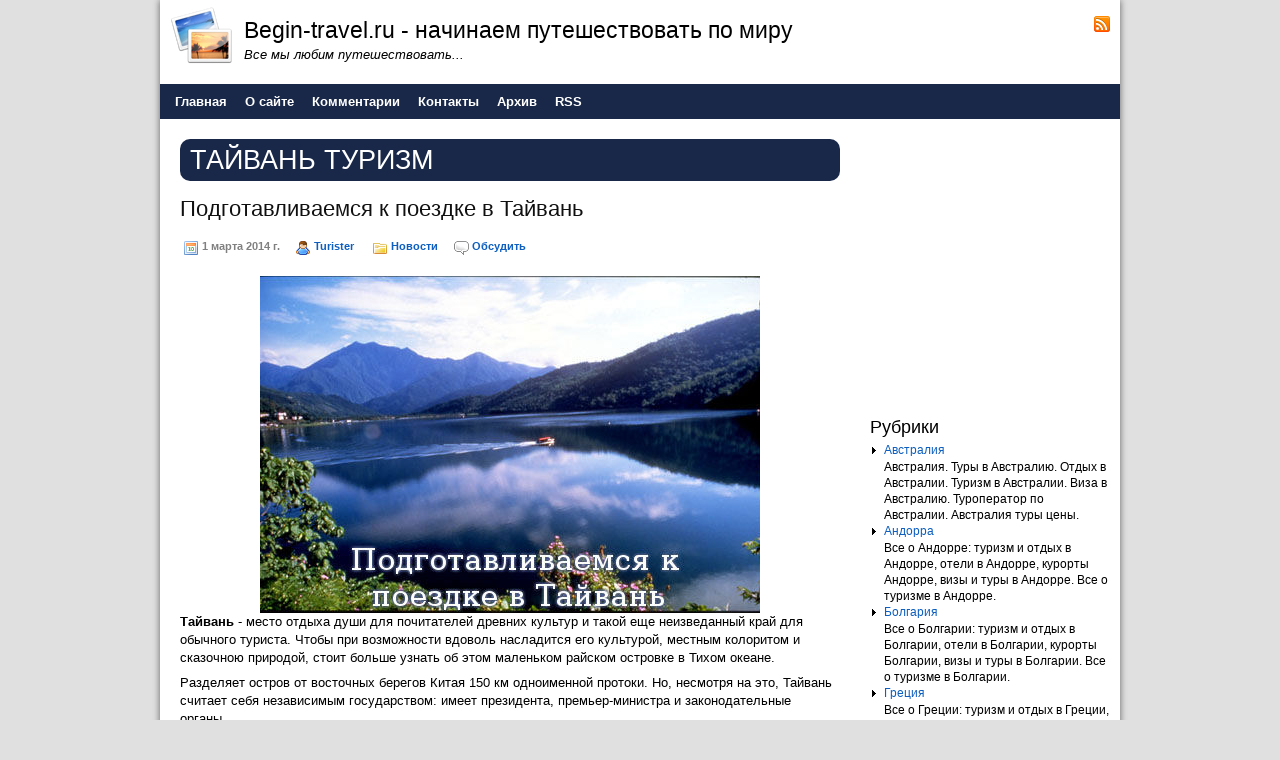

--- FILE ---
content_type: text/html; charset=UTF-8
request_url: http://begin-travel.ru/tag/%D0%A2%D0%B0%D0%B9%D0%B2%D0%B0%D0%BD%D1%8C+%D1%82%D1%83%D1%80%D0%B8%D0%B7%D0%BC
body_size: 7588
content:
<!DOCTYPE HTML>
<html><head>
	<meta charset="UTF-8">
	<title>Тайвань туризм</title>
	<meta name="generator" content="MaxSite CMS">
	<meta name="description" content="Интересный блог о туризме. Все что вы хотели бы знать о путешествии. Где лучше путешествовать.">
	<meta name="keywords" content="путешествовать,люблю путешествовать,где путешествовать,путешествовать по миру,хочу путешествовать,развитие туризма,туризм,виды туризма,спортивный туризм">
	<link rel="shortcut icon" href="http://begin-travel.ru/application/maxsite/templates/default/images/favicons/favicon1.png" type="image/x-icon">
	<link rel="canonical" href="http://begin-travel.ru/tag/Тайвань туризм">

	<!-- RSS -->
	<link rel="alternate" type="application/rss+xml" title="Все новые записи" href="http://begin-travel.ru/feed">
	<link rel="alternate" type="application/rss+xml" title="Все новые комментарии" href="http://begin-travel.ru/comments/feed">

	<!-- CSS -->
	<link rel="stylesheet" href="http://begin-travel.ru/application/maxsite/templates/default/css/style-all-mini.css">
	<link rel="stylesheet" href="http://begin-travel.ru/application/maxsite/templates/default/css/var_style.css">
	<link rel="stylesheet" href="http://begin-travel.ru/application/maxsite/templates/default/css/print.css" media="print">
	<script src="http://begin-travel.ru/application/maxsite/common/jquery/jquery.min.js"></script>

	<!-- plugins -->

	<!-- /plugins -->

	<style> div.comments-link {display: none} div.info a {text-decoration: none}</style>	 

</head>
<body>
<!-- end header -->

<div class="all">
	<div class="all-wrap">
		<div class="section header-main">

			
			<div class="header">
				<div class="header-wrap">
				<div class="logo-links"><div class="wrap"><div class="left w75"><a href="http://begin-travel.ru/"><img class="left" src="http://begin-travel.ru/application/maxsite/templates/default/images/logos/logo01.png" alt="Begin-travel.ru - начинаем путешествовать по миру" title="Begin-travel.ru - начинаем путешествовать по миру"></a>
			<div class="name_site">Begin-travel.ru - начинаем путешествовать по миру</div>
			<div class="description_site">Все мы любим путешествовать...</div></div><div class="right text-right w25 social"><a class="header-social rss" href="http://begin-travel.ru/feed"><img src="http://begin-travel.ru/application/maxsite/templates/default/images/social/rss.png" width="16" height="16" alt="RSS" title="RSS"></a></div><div class="clearfix"></div></div><!-- div class=wrap --></div><!-- class="logo-links" -->

		<div id="MainMenu" class="MainMenu"><div class="wrap">
			<ul class="menu">
			
				<li class="first"><a href="http://begin-travel.ru/"><span>Главная</span></a></li>
<li><a href="http://begin-travel.ru/about"><span>О сайте</span></a></li>
<li><a href="http://begin-travel.ru/comments"><span>Комментарии</span></a></li>
<li><a href="http://begin-travel.ru/contact"><span>Контакты</span></a></li>
<li><a href="http://begin-travel.ru/sitemap"><span>Архив</span></a></li>
<li class="last"><a href="http://begin-travel.ru/feed"><span>RSS</span></a></li>
			</ul>
			<div class="clearfix"></div>
	</div><!-- div class=wrap --></div><!-- div id="MainMenu" -->
				</div><!-- div class="header-wrap" -->
			</div><!-- div class="header" -->

						
			<div class="section article main">
				<div class="main-wrap">
										
					<div class="content">
						<div class="content-wrap">
						
<div class="type type_tag">
<h1 class="category">Тайвань туризм</h1>
<div class="page_only"><div class="wrap">
<div class="info info-top"><h1><a href="http://begin-travel.ru/page/podgotavlivaemsja-k-poezdke-v-tajvan" title="Подготавливаемся к поездке в Тайвань">Подготавливаемся к поездке в Тайвань</a></h1><div style="margin: 10px 0; padding: 5px 3px; line-height: 1.8em;"><span title="Дата публикации"><img src="http://begin-travel.ru/application/maxsite/templates/default/images/date.png" width="16" height="16" alt="" style="vertical-align: text-top;"> 1 марта 2014 г.</span><span style="margin-left: 15px;" title="Автор"><img src="http://begin-travel.ru/application/maxsite/templates/default/images/user.png" width="16" height="16" alt="" style="vertical-align: text-top;"> <a href="http://begin-travel.ru/author/1">Turister</a></span> <span style="margin-left: 15px;" title="Рубрики"><img src="http://begin-travel.ru/application/maxsite/templates/default/images/category.png" width="16" height="16" alt="" style="vertical-align: text-top;"> <a href="http://begin-travel.ru/category/news">Новости</a></span><span style="margin-left: 15px;" title="Комментарии"><a href="http://begin-travel.ru/page/podgotavlivaemsja-k-poezdke-v-tajvan#comments"><img src="http://begin-travel.ru/application/maxsite/templates/default/images/comments.png" width="16" height="16" alt=""></a> <a href="http://begin-travel.ru/page/podgotavlivaemsja-k-poezdke-v-tajvan#comments" title="Обсудить">Обсудить</a></span></div></div><div class="page_content type_tag">

<div align="center"><a href="http://begin-travel.ru/uploads/podgotavlivaemsya-k-poezdke-v-taivani.jpg"><img src="http://begin-travel.ru/uploads/podgotavlivaemsya-k-poezdke-v-taivani.jpg" alt="Подготавливаемся к поездке в Тайвань" title="Подготавливаемся к поездке в Тайвань"></a></div><b>Тайвань</b> - место отдыха души для почитателей древних культур и такой еще неизведанный край для обычного туриста. Чтобы при возможности вдоволь насладится его культурой, местным колоритом и сказочною природой, стоит больше узнать об этом маленьком райском островке в Тихом океане.</p>
<p>Разделяет остров от восточных берегов Китая 150 км одноименной протоки. Но, несмотря на это, Тайвань считает себя независимым государством: имеет президента, премьер-министра и законодательные органы. </p>
<p>Столица и главный административный город – Тайбэй, который обязательно следует посетить туристу. Тайбэй – деловой центр, куда приезжают бизнесмены на международные выставки и конференции.</p>
<p>Кто соскучился по лету, смело собирайте свои чемоданы и отправляйтесь в Тайвань! Можно начинать поездки с конца сентября по май, когда жара на острове спадает. Прямых авиарейсов в Тайвань нет, большинство с пересадками в Гонконге, Токио и Сеуле или же из стран Европы.</p>
<p>Оптимальной для туриста является виза на 15-30 дней, которая оформляется в течение 10-12 дней. Стоимость визы зависит от количества людей делающих их одновременно. Зачастую турфирма занимается открытием визы для своих клиентов, которая уже включена в стоимость путевки.</p>
<p>Если Вы не имеете прививки от желтой лихорадки, то обязательно сделайте перед выездом в Тайвань. Воду для питья покупайте в магазинах и супермаркетах, не пробуйте еды на местных ларьках в избежание желудочно-кишечных обострений и заболеваний.<span class="cut"><a href="http://begin-travel.ru/page/podgotavlivaemsja-k-poezdke-v-tajvan#cut" title="Далее...">Далее...</a></span></p>
<div class="break"></div><div class="comments-link"><span><a href="http://begin-travel.ru/page/podgotavlivaemsja-k-poezdke-v-tajvan#comments">Обсудить</a></span></div></div>
</div></div><!--div class="page_only"-->

</div><!-- class="type type_tag" -->
						</div><!-- div class="content-wrap" -->
					</div><!-- div class="content" -->
					
					<div class="aside sidebar sidebar1"><div class="sidebar1-wrap"><div class="widget widget_1 widget_1_1 text_block_widget text_block_widget_3"><div class="w0"><div class="w1"><script type="text/javascript"><!--
google_ad_client = "ca-pub-6166316474194592";
/* begin-travel-d */
google_ad_slot = "2253614295";
google_ad_width = 250;
google_ad_height = 250;
//-->
</script>
<script type="text/javascript"
src="http://pagead2.googlesyndication.com/pagead/show_ads.js">
</script></div><div class="w2"></div></div></div><div class="widget widget_2 widget_1_2 category_widget category_widget_0"><div class="w0"><div class="w1"><div class="widget_header"><span>Рубрики</span></div><!-- class="widget_header" -->
<ul class="is_link">
<li><a href="http://begin-travel.ru/category/avstralija" title="Австралия">Австралия</a> <sup></sup><br>Австралия. Туры в Австралию. Отдых в Австралии. Туризм в Австралии. Виза в Австралию. Туроператор по Австралии. Австралия туры цены.</li>
<li><a href="http://begin-travel.ru/category/andorra" title="Андорра">Андорра</a> <sup></sup><br>Все о Андорре: туризм и отдых в Андорре, отели в Андорре, курорты Андорре, визы и туры в Андорре. Все о туризме в Андорре.</li>
<li><a href="http://begin-travel.ru/category/bolgarija" title="Болгария">Болгария</a> <sup></sup><br>Все о Болгарии: туризм и отдых в Болгарии, отели в Болгарии, курорты Болгарии, визы и туры в Болгарии. Все о туризме в Болгарии.</li>
<li><a href="http://begin-travel.ru/category/grecija" title="Греция">Греция</a> <sup></sup><br>Все о Греции: туризм и отдых в Греции, отели в Греции, визы и туры в Греции. Все о туризме в Греции.</li>
<li><a href="http://begin-travel.ru/category/egipet" title="Египет">Египет</a> <sup></sup><br>Все об Египете: туризм и отдых в Египет, отели в Египет, Египетский язык, курорты Египета, визы и туры в Египет.</li>
<li><a href="http://begin-travel.ru/category/izrail" title="Израиль">Израиль</a> <sup></sup><br>Все о Израиле: туризм и отдых в Израиле, отели в Израиле, визы и туры в Израиле. Все о туризме в Израиле.</li>
<li><a href="http://begin-travel.ru/category/ispanija" title="Испания">Испания</a> <sup></sup><br>Все об Испании: туризм и отдых в Испании, отели Испании, испанский язык, курорты испании, визы и туры в испанию.</li>
<li><a href="http://begin-travel.ru/category/news" title="Новости">Новости</a> <sup></sup><br>Новости проекта</li>
<li><a href="http://begin-travel.ru/category/ostrovy" title="Островы">Островы</a> <sup></sup><br>Разнообразно и познавательно об островах мира: история и достопримечательности островов, флора и фауна островов, отдых и отели на островах.</li>
<li><a href="http://begin-travel.ru/category/polsha" title="Польша">Польша</a> <sup></sup><br>Все о Польше: туризм и отдых в Польше, отели в Польше, курорты Польше, визы и туры в Польше. Все о туризме в Польше.</li>
<li><a href="http://begin-travel.ru/category/slovenija" title="Словения">Словения</a> <sup></sup><br>Словения приглашает в этом году. В этой рубрике Вы найдете всю информацию о турах и отдыхе в Словения. Мы поможем Вам отдыхать в Словению.</li>
<li><a href="http://begin-travel.ru/category/sovety-turistam" title="Советы туристам">Советы туристам</a> <sup></sup><br>В данной рубрике собраны самые полезные советы для туристов. Советы опытных туристов.</li>
<li><a href="http://begin-travel.ru/category/tanzanija" title="Танзания">Танзания</a> <sup></sup><br>Все о Танзании: туризм и отдых в Танзании, отели Танзании, курорты Танзании, визы и туры в Танзанию.</li>
<li><a href="http://begin-travel.ru/category/turcija" title="Турция">Турция</a> <sup></sup><br>Все об Турции: туризм и отдых в Турции, отели Турции, турецкий язык, курорты Турции, визы и туры в Турцию.</li>
<li><a href="http://begin-travel.ru/category/finljandija" title="Финляндия">Финляндия</a> <sup></sup><br>Все о Финляндии: туризм и отдых в Финляндии, отели в Финляндии, курорты Финляндии, визы и туры в Финляндии. Все о туризме в Финляндии.</li>
<li><a href="http://begin-travel.ru/category/francija" title="Франция">Франция</a> <sup></sup><br>Все о Франции: туризм и отдых в Франции, отели в Франции, визы и туры в Франции. Все о туризме в Франции.</li>
<li><a href="http://begin-travel.ru/category/shvejcarija" title="Швейцария">Швейцария</a> <sup></sup><br>Все о Швейцарии: туризм и отдых в Швейцарии, отели в Швейцарии, визы и туры в Швейцарии. Все о туризме в Швейцарии.</li>
<li><a href="http://begin-travel.ru/category/juzhnaja-afrika" title="Южная Африка">Южная Африка</a> <sup></sup><br>Все о Южной Африке: туризм и отдых в Южной Африке, отели в Южной Африке, визы и туры в Южной Африке. Все о туризме в Южной Африке.</li>
</ul>
</div><div class="w2"></div></div></div><div class="widget widget_3 widget_1_3 page_views_widget page_views_widget_0"><div class="w0"><div class="w1"><div class="widget_header"><span>Многие рекомендуют</span></div><!-- class="widget_header" --><ul class="is_link page_views">
<li><a href="http://begin-travel.ru/page/puteshestvie-po-vode-ego-pljusy" title="Просмотров в сутки: 16">Путешествие по воде – его плюсы</a> <sup>16</sup></li>
<li><a href="http://begin-travel.ru/page/vitosha-gornolyzhnyj-kurort-bolgarii" title="Просмотров в сутки: 11">Витоша - горнолыжный курорт Болгарии</a> <sup>11</sup></li>
<li><a href="http://begin-travel.ru/page/ekskursionnye-avtobusnye-tury-po-ukraine-i-evrope" title="Просмотров в сутки: 10">Экскурсионные автобусные туры по Украине и Европе</a> <sup>10</sup></li>
<li><a href="http://begin-travel.ru/page/niagarskij-vodopad" title="Просмотров в сутки: 10">Ниагарский водопад</a> <sup>10</sup></li>
<li><a href="http://begin-travel.ru/page/about" title="Просмотров в сутки: 5">О сайте</a> <sup>5</sup></li>
<li><a href="http://begin-travel.ru/page/turisticheskij-gid-morelija-michoakan-meksika" title="Просмотров в сутки: 4">Туристический гид: Морелия, Мичоакан, Мексика.</a> <sup>4</sup></li>
<li><a href="http://begin-travel.ru/page/kak-najti-poputchika-s-kotorym-poznakomilsja-v-puti" title="Просмотров в сутки: 3">Как найти попутчика, с которым познакомился в пути?</a> <sup>3</sup></li>
<li><a href="http://begin-travel.ru/page/work-and-travel-usa-pochemu-stoit-vospolzovatsja-programmoj" title="Просмотров в сутки: 3">Work and Travel USA: почему стоит воспользоваться программой</a> <sup>3</sup></li>
<li><a href="http://begin-travel.ru/page/kamchatka" title="Просмотров в сутки: 3">Камчатка</a> <sup>3</sup></li>
<li><a href="http://begin-travel.ru/page/snezhnaja-skazka-v-andorre" title="Просмотров в сутки: 3">Снежная сказка в Андорре</a> <sup>3</sup></li>
</ul>
</div><div class="w2"></div></div></div><div class="widget widget_4 widget_1_4 calendar_widget calendar_widget_0"><div class="w0"><div class="w1"><div class="widget_header"><span>Календарь</span></div><!-- class="widget_header" --><div class="calendar"><table border="0" cellpadding="0" cellspacing="0">

<tr>
<th><a href="http://begin-travel.ru/archive/2025/12">««</a></th>
<th colspan="5">Январь&nbsp;2026</th>
<th><a href="http://begin-travel.ru/archive/2026/02">»»</a></th>
</tr>

<tr class="week">
<td>Пн</td><td>Вт</td><td>Ср</td><td>Чт</td><td>Пт</td><td>Сб</td><td>Вс</td>
</tr>

<tr>
<td>&nbsp;</td><td>&nbsp;</td><td>&nbsp;</td><td>1</td><td>2</td><td>3</td><td>4</td>
</tr>

<tr>
<td>5</td><td>6</td><td>7</td><td>8</td><td>9</td><td>10</td><td>11</td>
</tr>

<tr>
<td>12</td><td>13</td><td>14</td><td>15</td><td>16</td><td><div class="today">17</div></td><td>18</td>
</tr>

<tr>
<td>19</td><td>20</td><td>21</td><td>22</td><td>23</td><td>24</td><td>25</td>
</tr>

<tr>
<td>26</td><td>27</td><td>28</td><td>29</td><td>30</td><td>31</td><td>&nbsp;</td>
</tr>

</table></div></div><div class="w2"></div></div></div><div class="widget widget_5 widget_1_5 last_pages_widget last_pages_widget_0"><div class="w0"><div class="w1"><div class="widget_header"><span>Последние записи</span></div><!-- class="widget_header" --><div class="last-pages"><ul class="is_link">
<li><a href="http://begin-travel.ru/page/puteshestvie-po-vode-ego-pljusy" title="Путешествие по воде – его плюсы">Путешествие по воде – его плюсы</a><div class="clearfix"></div></li><li><a href="http://begin-travel.ru/page/kak-vybrat-tur-po-italii" title="Как выбрать тур по Италии">Как выбрать тур по Италии</a><div class="clearfix"></div></li><li><a href="http://begin-travel.ru/page/optovye-prodazhi-v-magazine-optovichok" title="Оптовые продажи в магазине «Оптовичок»">Оптовые продажи в магазине «Оптовичок»</a><div class="clearfix"></div></li><li><a href="http://begin-travel.ru/page/osobennosti-i-celi-programmy-work-and-travel-usa" title="Особенности и цели программы Work and Travel USA">Особенности и цели программы Work and Travel USA</a><div class="clearfix"></div></li><li><a href="http://begin-travel.ru/page/work-and-travel-usa-pochemu-stoit-vospolzovatsja-programmoj" title="Work and Travel USA: почему стоит воспользоваться программой">Work and Travel USA: почему стоит воспользоваться программой</a><div class="clearfix"></div></li><li><a href="http://begin-travel.ru/page/work-and-travel-luchshij-variant-chtoby-vyuchit-anglijskij" title="Work and Travel – лучший вариант, чтобы выучить английский">Work and Travel – лучший вариант, чтобы выучить английский</a><div class="clearfix"></div></li><li><a href="http://begin-travel.ru/page/ekskursionnye-avtobusnye-tury-po-ukraine-i-evrope" title="Экскурсионные автобусные туры по Украине и Европе">Экскурсионные автобусные туры по Украине и Европе</a><div class="clearfix"></div></li></ul></div></div><div class="w2"></div></div></div><div class="widget widget_6 widget_1_6 sape_widget sape_widget_0"><div class="w0"><div class="w1"><script type="text/javascript">
<!--
var _acic={dataProvider:10};(function(){var e=document.createElement("script");e.type="text/javascript";e.async=true;e.src="https://www.acint.net/aci.js";var t=document.getElementsByTagName("script")[0];t.parentNode.insertBefore(e,t)})()
//-->
</script></div><div class="w2"></div></div></div><div class="widget widget_7 widget_1_7 tagclouds_widget tagclouds_widget_0"><div class="w0"><div class="w1"><div class="widget_header"><span>Облако тэгов</span></div><!-- class="widget_header" --><div class="tagclouds"><span style="font-size: 230%"><a href="http://begin-travel.ru/tag/%D0%A2%D1%83%D1%80%D0%B8%D1%81%D1%82%D0%B8%D1%87%D0%B5%D1%81%D0%BA%D0%B8%D0%B9+%D0%B3%D0%B8%D0%B4">Туристический гид</a><sub style="font-size: 7pt;">3</sub></span> <span style="font-size: 230%"><a href="http://begin-travel.ru/tag/%D0%93%D0%B8%D0%B4">Гид</a><sub style="font-size: 7pt;">3</sub></span> <span style="font-size: 230%"><a href="http://begin-travel.ru/tag/%D0%9E%D0%B1%D0%B7%D0%BE%D1%80">Обзор</a><sub style="font-size: 7pt;">3</sub></span> <span style="font-size: 160%"><a href="http://begin-travel.ru/tag/%D0%94%D0%BE%D1%81%D1%82%D0%BE%D0%BF%D1%80%D0%B8%D0%BC%D0%B5%D1%87%D0%B0%D1%82%D0%B5%D0%BB%D1%8C%D0%BD%D0%BE%D1%81%D1%82%D0%B8">Достопримечательности</a><sub style="font-size: 7pt;">2</sub></span> <span style="font-size: 160%"><a href="http://begin-travel.ru/tag/%D1%81%D0%B0%D1%84%D0%B0%D1%80%D0%B8">сафари</a><sub style="font-size: 7pt;">2</sub></span> <span style="font-size: 160%"><a href="http://begin-travel.ru/tag/%D0%A2%D1%83%D1%80+%D0%B2+%D0%90%D0%BD%D1%82%D0%B0%D1%80%D0%BA%D1%82%D0%B8%D0%B4%D1%83">Тур в Антарктиду</a><sub style="font-size: 7pt;">2</sub></span> <span style="font-size: 160%"><a href="http://begin-travel.ru/tag/%D0%91%D0%BE%D0%BB%D0%B3%D0%B0%D1%80%D0%B8%D0%B8">Болгарии</a><sub style="font-size: 7pt;">2</sub></span> <span style="font-size: 160%"><a href="http://begin-travel.ru/tag/%D0%90%D0%BD%D0%B4%D0%BE%D1%80%D1%80%D0%B0">Андорра</a><sub style="font-size: 7pt;">2</sub></span> <span style="font-size: 160%"><a href="http://begin-travel.ru/tag/%D0%9E%D1%82%D0%B4%D1%8B%D1%85+%D0%B2+%D0%91%D0%BE%D0%BB%D0%B3%D0%B0%D1%80%D0%B8%D0%B8">Отдых в Болгарии</a><sub style="font-size: 7pt;">2</sub></span> <span style="font-size: 90%"><a href="http://begin-travel.ru/tag/Pyha">Pyha</a><sub style="font-size: 7pt;">1</sub></span> <span style="font-size: 90%"><a href="http://begin-travel.ru/tag/sup+%D0%B1%D0%BE%D1%80%D0%B4">sup борд</a><sub style="font-size: 7pt;">1</sub></span> <span style="font-size: 90%"><a href="http://begin-travel.ru/tag/Serengeti+Sopa+Lodge">Serengeti Sopa Lodge</a><sub style="font-size: 7pt;">1</sub></span> <span style="font-size: 90%"><a href="http://begin-travel.ru/tag/Serengeti+Sopa+Lodge+%D0%B0%D1%84%D1%80%D0%B8%D0%BA%D0%B0">Serengeti Sopa Lodge африка</a><sub style="font-size: 7pt;">1</sub></span> <span style="font-size: 90%"><a href="http://begin-travel.ru/tag/sup+%D0%B1%D0%BE%D1%80%D0%B4%D0%B8%D0%BD%D0%B3">sup бординг</a><sub style="font-size: 7pt;">1</sub></span> <span style="font-size: 90%"><a href="http://begin-travel.ru/tag/%D0%B0%D0%B1%D1%85%D0%B0%D0%B7%D0%B8%D1%8F+%D0%BC%D0%BE%D1%80%D0%B5">абхазия море</a><sub style="font-size: 7pt;">1</sub></span> <span style="font-size: 90%"><a href="http://begin-travel.ru/tag/%D0%B0%D0%B2%D1%82%D0%BE%D0%B1%D1%83%D1%81%D0%BD%D1%8B%D0%B5+%D1%8D%D0%BA%D1%81%D0%BA%D1%83%D1%80%D1%81%D0%B8%D0%B8+%D0%BF%D0%BE+%D0%BC%D0%BE%D1%81%D0%BA%D0%B2%D0%B5">автобусные экскурсии по москве</a><sub style="font-size: 7pt;">1</sub></span> <span style="font-size: 90%"><a href="http://begin-travel.ru/tag/%D0%90%D0%BD%D1%82%D0%B0%D1%80%D0%BA%D1%82%D0%B8%D0%B4%D0%B0+%D0%BE%D1%82%D0%B4%D1%8B%D1%85">Антарктида отдых</a><sub style="font-size: 7pt;">1</sub></span> <span style="font-size: 90%"><a href="http://begin-travel.ru/tag/SUP-%D0%B1%D0%BE%D1%80%D0%B4%D0%B8%D0%BD%D0%B3">SUP-бординг</a><sub style="font-size: 7pt;">1</sub></span> <span style="font-size: 90%"><a href="http://begin-travel.ru/tag/%D0%B0%D0%B2%D0%B8%D0%B0%D0%B1%D0%B8%D0%BB%D0%B5%D1%82%D1%8B">авиабилеты</a><sub style="font-size: 7pt;">1</sub></span> <span style="font-size: 90%"><a href="http://begin-travel.ru/tag/%D0%90%D0%BD%D0%B4%D0%B0%D0%BC%D0%B0%D0%BD%D1%81%D0%BA%D0%B8%D0%B5+%D0%BE%D1%81%D1%82%D1%80%D0%BE%D0%B2%D0%B0">Андаманские острова</a><sub style="font-size: 7pt;">1</sub></span> <span style="font-size: 90%"><a href="http://begin-travel.ru/tag/%D0%B0%D0%B7%D0%BE%D0%B2+%D0%BE%D1%82%D0%B7%D1%8B%D0%B2%D1%8B">азов отзывы</a><sub style="font-size: 7pt;">1</sub></span> <span style="font-size: 90%"><a href="http://begin-travel.ru/tag/%D0%B0%D0%BA%D0%BA%D0%BB%D0%B8%D0%BC%D0%B0%D1%82%D0%B8%D0%B7%D0%B0%D1%86%D0%B8%D1%8F">акклиматизация</a><sub style="font-size: 7pt;">1</sub></span> <span style="font-size: 90%"><a href="http://begin-travel.ru/tag/%D0%B0%D0%BA%D0%BA%D0%BB%D0%B8%D0%BC%D0%B0%D1%82%D0%B8%D0%B7%D0%B0%D1%86%D0%B8%D1%8F+%D0%B7%D0%B0+%D0%B3%D1%80%D0%B0%D0%BD%D0%B8%D1%86%D0%B5%D0%B9">акклиматизация за границей</a><sub style="font-size: 7pt;">1</sub></span> <span style="font-size: 90%"><a href="http://begin-travel.ru/tag/%D0%90%D0%BB%D1%8C%D0%BF%D1%8B">Альпы</a><sub style="font-size: 7pt;">1</sub></span> <span style="font-size: 90%"><a href="http://begin-travel.ru/tag/%D0%90%D0%BD%D1%82%D0%B0%D1%80%D0%BA%D1%82%D0%B8%D0%B4%D0%B0+%D0%BE%D1%82%D0%BF%D1%83%D1%81%D0%BA">Антарктида отпуск</a><sub style="font-size: 7pt;">1</sub></span> <span style="font-size: 90%"><a href="http://begin-travel.ru/tag/%D0%90%D0%BD%D0%B4%D0%B0%D0%BC%D0%B0%D0%BD%D1%81%D0%BA%D0%B8%D0%B5+%D0%BE%D1%81%D1%82%D1%80%D0%BE%D0%B2%D0%B0+%D0%B2+%D0%98%D0%BD%D0%B4%D0%B8%D0%B8">Андаманские острова в Индии</a><sub style="font-size: 7pt;">1</sub></span> <span style="font-size: 90%"><a href="http://begin-travel.ru/tag/%D0%90%D0%BD%D0%B4%D0%BE%D1%80%D1%80%D0%B0+%D0%BC%D0%B0%D0%BB%D0%B5%D0%BD%D1%8C%D0%BA%D0%B0%D1%8F+%D1%81%D1%82%D1%80%D0%B0%D0%BD%D0%B0">Андорра маленькая страна</a><sub style="font-size: 7pt;">1</sub></span> <span style="font-size: 90%"><a href="http://begin-travel.ru/tag/%D0%90%D0%BD%D0%B4%D0%BE%D1%80%D1%80%D0%B0-%D0%BB%D0%B0-%D0%92%D0%B5%D0%BB%D1%8C%D1%8F">Андорра-ла-Велья</a><sub style="font-size: 7pt;">1</sub></span> <span style="font-size: 90%"><a href="http://begin-travel.ru/tag/%D0%B0%D0%B7%D0%B0%D1%80%D1%82">азарт</a><sub style="font-size: 7pt;">1</sub></span> <span style="font-size: 90%"><a href="http://begin-travel.ru/tag/%D0%B2%D0%B5%D0%BB%D0%BE%D1%81%D0%B8%D0%BF%D0%B5%D0%B4%D0%BD%D1%8B%D0%B5+%D1%82%D1%83%D1%80%D1%8B">велосипедные туры</a><sub style="font-size: 7pt;">1</sub></span> <span style="font-size: 90%"><a href="http://begin-travel.ru/tag/%D0%90%D0%BD%D1%82%D0%B0%D1%80%D0%BA%D1%82%D0%B8%D0%B4%D0%B0+%D1%82%D1%83%D1%80%D0%B8%D0%B7%D0%BC">Антарктида туризм</a><sub style="font-size: 7pt;">1</sub></span> <span style="font-size: 90%"><a href="http://begin-travel.ru/tag/%D0%90%D1%84%D1%80%D0%B8%D0%BA%D0%B8">Африки</a><sub style="font-size: 7pt;">1</sub></span> <span style="font-size: 90%"><a href="http://begin-travel.ru/tag/%D0%91%D0%B0%D0%BB%D0%BA%D0%B0%D0%BD%D1%81%D0%BA%D0%BE%D0%B3%D0%BE+%D0%BF%D0%BE%D0%BB%D1%83%D0%BE%D1%81%D1%82%D1%80%D0%BE%D0%B2%D0%B0">Балканского полуострова</a><sub style="font-size: 7pt;">1</sub></span> <span style="font-size: 90%"><a href="http://begin-travel.ru/tag/%D0%91%D0%B5%D1%80%D0%B5%D0%B3%D0%B0+%D0%90%D1%84%D1%80%D0%B8%D0%BA%D0%B8">Берега Африки</a><sub style="font-size: 7pt;">1</sub></span> <span style="font-size: 90%"><a href="http://begin-travel.ru/tag/%D0%B1%D0%B5%D1%81%D0%BF%D0%BB%D0%B0%D1%82%D0%BD%D1%8B%D0%B5+%D1%8D%D0%BA%D1%81%D0%BA%D1%83%D1%80%D1%81%D0%B8%D0%B8+%D0%BF%D0%BE+%D0%BC%D0%BE%D1%81%D0%BA%D0%B2%D0%B5">бесплатные экскурсии по москве</a><sub style="font-size: 7pt;">1</sub></span> <span style="font-size: 90%"><a href="http://begin-travel.ru/tag/%D0%B1%D1%80%D0%BE%D0%BD%D0%B8%D1%80%D0%BE%D0%B2%D0%B0%D1%82%D1%8C+%D0%B0%D0%B2%D0%B8%D0%B0%D0%B1%D0%B8%D0%BB%D0%B5%D1%82%D1%8B">бронировать авиабилеты</a><sub style="font-size: 7pt;">1</sub></span> <span style="font-size: 90%"><a href="http://begin-travel.ru/tag/%D0%B1%D1%80%D0%BE%D0%BD%D0%B8%D1%80%D0%BE%D0%B2%D0%B0%D1%82%D1%8C+%D0%B0%D0%B2%D0%B8%D0%B0%D0%B1%D0%B8%D0%BB%D0%B5%D1%82%D1%8B+%D0%B4%D0%B5%D1%88%D0%B5%D0%B2%D0%BE">бронировать авиабилеты дешево</a><sub style="font-size: 7pt;">1</sub></span> <span style="font-size: 90%"><a href="http://begin-travel.ru/tag/%D0%B2+%D0%90%D0%BD%D0%B4%D0%BE%D1%80%D1%80%D0%B5">в Андорре</a><sub style="font-size: 7pt;">1</sub></span> <span style="font-size: 90%"><a href="http://begin-travel.ru/tag/%D0%B2+%D0%91%D0%BE%D0%BB%D0%B3%D0%B0%D1%80%D0%B8%D0%B8">в Болгарии</a><sub style="font-size: 7pt;">1</sub></span> <span style="font-size: 90%"><a href="http://begin-travel.ru/tag/%D0%B2+%D0%95%D0%B3%D0%B8%D0%BF%D0%B5%D1%82%D0%B5">в Египете</a><sub style="font-size: 7pt;">1</sub></span> <span style="font-size: 90%"><a href="http://begin-travel.ru/tag/%D0%B2+%D0%98%D0%BD%D0%B4%D0%B8%D0%B8">в Индии</a><sub style="font-size: 7pt;">1</sub></span> <span style="font-size: 90%"><a href="http://begin-travel.ru/tag/%D0%B2+%D0%BF%D0%BE%D0%BB%D1%8C%D1%81%D0%BA%D0%B8%D1%85+%D0%A2%D0%B0%D1%82%D1%80%D0%B0%D1%85">в польских Татрах</a><sub style="font-size: 7pt;">1</sub></span> <span style="font-size: 90%"><a href="http://begin-travel.ru/tag/%D0%B2+%D0%A4%D0%B8%D0%BD%D0%BB%D1%8F%D0%BD%D0%B4%D0%B8%D0%B8">в Финляндии</a><sub style="font-size: 7pt;">1</sub></span> <span style="font-size: 90%"><a href="http://begin-travel.ru/tag/%D0%B0%D0%BA%D0%BA%D0%BB%D0%B8%D0%BC%D0%B0%D1%82%D0%B8%D0%B7%D0%B0%D1%86%D0%B8%D1%8F+%D1%87%D0%B5%D0%BB%D0%BE%D0%B2%D0%B5%D0%BA%D0%B0">акклиматизация человека</a><sub style="font-size: 7pt;">1</sub></span> <span style="font-size: 90%"><a href="http://begin-travel.ru/tag/%D0%92%D0%B5%D1%80%D0%B1%D1%8C%D0%B5">Вербье</a><sub style="font-size: 7pt;">1</sub></span> <span style="font-size: 90%"><a href="http://begin-travel.ru/tag/%D0%B2%D0%B5%D1%80%D0%BE%D1%8F%D1%82%D0%BD%D0%BE%D1%81%D1%82%D1%8C">вероятность</a><sub style="font-size: 7pt;">1</sub></span> <span style="font-size: 90%"><a href="http://begin-travel.ru/tag/%D0%B2%D0%B8%D0%B7%D0%B0">виза</a><sub style="font-size: 7pt;">1</sub></span> <span style="font-size: 90%"><a href="http://begin-travel.ru/tag/%D0%92%D0%B8%D1%82%D0%BE%D1%88%D0%B0+%D0%B3%D0%BE%D1%80%D0%BD%D0%BE%D0%BB%D1%8B%D0%B6%D0%BD%D1%8B%D0%B9">Витоша горнолыжный</a><sub style="font-size: 7pt;">1</sub></span> <span style="font-size: 90%"><a href="http://begin-travel.ru/tag/%D0%B2%D0%B5%D0%B7%D0%B5%D0%BD%D0%B8%D0%B5">везение</a><sub style="font-size: 7pt;">1</sub></span> <span style="font-size: 90%"><a href="http://begin-travel.ru/tag/%D0%93%D0%BE%D1%80%D0%BD%D0%BE%D0%BB%D1%8B%D0%B6%D0%BD%D1%8B%D0%B9+%D0%BA%D1%83%D1%80%D0%BE%D1%80%D1%82+%D0%A8%D0%B0%D0%BC%D0%BE%D0%BD%D0%B8">Горнолыжный курорт Шамони</a><sub style="font-size: 7pt;">1</sub></span> </div></div><div class="w2"></div></div></div><div class="widget widget_8 widget_1_8 text_block_widget text_block_widget_0"><div class="w0"><div class="w1"><div class="widget_header"><span>Подписка</span></div><!-- class="widget_header" --><form style="padding:3px;text-align:center;" action="http://feedburner.google.com/fb/a/mailverify" method="post" target="popupwindow" onsubmit="window.open('http://feedburner.google.com/fb/a/mailverify?uri=begintravel', 'popupwindow', 'scrollbars=yes,width=550,height=520');return true"><p>Введите Ваш email:</p><p><input type="text" style="width:140px" name="email"/></p><input type="hidden" value="begintravel" name="uri"/><input type="hidden" name="loc" value="ru_RU"/><input type="submit" value="Подписатся" /><p><img src="http://feeds.feedburner.com/~fc/begintravel?bg=FFFFFF&amp;fg=444444&amp;anim=0" height="26" width="88" style="border:0" alt="" /></p></form></div><div class="w2"></div></div></div></div><!-- div class="sidebar1-wrap" --></div><!-- div class="aside sidebar sidebar1" -->
					<div class="clearfix"></div>
				</div><!-- div class="main-wrap" -->
			</div><!-- div class="section article main" -->
		</div><!-- div class="section header-main" -->

		<div class="footer-do-separation"></div>
		
				
		<div class="footer">
			<div class="footer-wrap">
			
	<div class="footer-statistic margin-left10"><a <a href="/">Главная страница</a> | Время: 0.2748 | SQL: 7 | Память: 4.19MB<!--global_cache_footer--> | <a href="http://begin-travel.ru/login">Вход</a></div>


			</div><!-- div class="footer-wrap" -->
		</div><!-- div class="footer" -->
	</div><!-- div class="all-wrap" -->
</div><!-- div class="all" -->

			
</body></html>


--- FILE ---
content_type: text/html; charset=utf-8
request_url: https://www.google.com/recaptcha/api2/aframe
body_size: 265
content:
<!DOCTYPE HTML><html><head><meta http-equiv="content-type" content="text/html; charset=UTF-8"></head><body><script nonce="PgZvB6RxTQ-n-m4pN-E3bg">/** Anti-fraud and anti-abuse applications only. See google.com/recaptcha */ try{var clients={'sodar':'https://pagead2.googlesyndication.com/pagead/sodar?'};window.addEventListener("message",function(a){try{if(a.source===window.parent){var b=JSON.parse(a.data);var c=clients[b['id']];if(c){var d=document.createElement('img');d.src=c+b['params']+'&rc='+(localStorage.getItem("rc::a")?sessionStorage.getItem("rc::b"):"");window.document.body.appendChild(d);sessionStorage.setItem("rc::e",parseInt(sessionStorage.getItem("rc::e")||0)+1);localStorage.setItem("rc::h",'1768659696951');}}}catch(b){}});window.parent.postMessage("_grecaptcha_ready", "*");}catch(b){}</script></body></html>